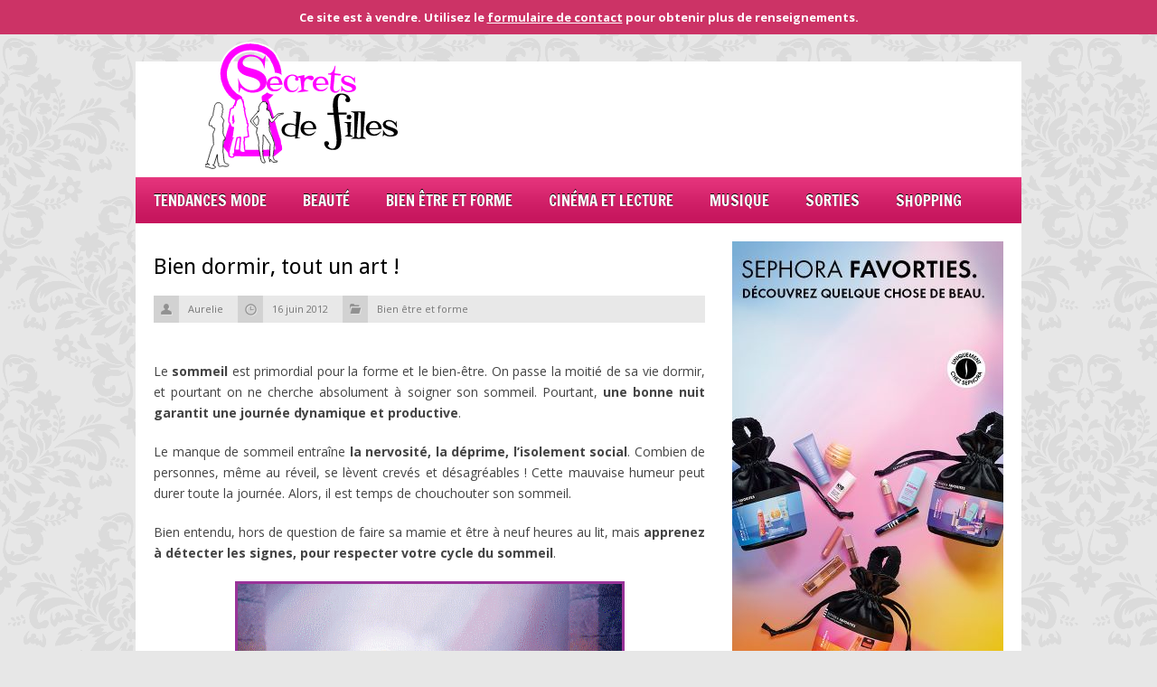

--- FILE ---
content_type: text/html; charset=UTF-8
request_url: https://www.secrets-de-filles.fr/bien-dormir-tout-un-art/
body_size: 13199
content:
<!DOCTYPE HTML>
<html dir="ltr" lang="fr-FR" prefix="og: https://ogp.me/ns#">

<head>
	<title>Secrets de fillesBien dormir, tout un art !</title>
	<meta charset="UTF-8" />
	<meta http-equiv="X-UA-Compatible" content="IE=edge,chrome=1">
	<meta name="viewport" content="width=device-width, initial-scale=1.0"><!-- for responsive theming -->
	<link rel="pingback" href="" />

	<link rel="stylesheet" type="text/css" media="all" href="https://www.secrets-de-filles.fr/wp-content/themes/megamag/style.css" />

	<!-- get options -->
			
	<!-- If the user chose boxed layout include this css file -->
				<link rel="stylesheet" type="text/css" media="all" href="https://www.secrets-de-filles.fr/wp-content/themes/megamag/css/boxed.css" />
		
	<!-- RESPONSIVE.CSS -->
				<link rel="stylesheet" type="text/css" media="all" href="https://www.secrets-de-filles.fr/wp-content/themes/megamag/css/responsive.css" />
		
	<!-- FONTS -->
	<link href='https://fonts.googleapis.com/css?family=Open+Sans:400,700' rel='stylesheet' type='text/css'>
	<link href='https://fonts.googleapis.com/css?family=Francois+One' rel='stylesheet' type='text/css'>
	<link href='https://fonts.googleapis.com/css?family=Droid+Sans:400,700' rel='stylesheet' type='text/css'>

		
				
			
	
	<link rel="shortcut icon" href="https://www.secrets-de-filles.fr/wp-content/themes/megamag/images/default_favicon.ico" />
	
	
		<!-- All in One SEO 4.9.3 - aioseo.com -->
	<meta name="description" content="Le sommeil est primordial pour la forme et le bien-être. On passe la moitié de sa vie dormir, et pourtant on ne cherche absolument à soigner son sommeil.Pourtant, une bonne nuit garantit une journée dynamique et productive." />
	<meta name="robots" content="max-image-preview:large" />
	<meta name="author" content="Aurelie"/>
	<link rel="canonical" href="https://www.secrets-de-filles.fr/bien-dormir-tout-un-art/" />
	<meta name="generator" content="All in One SEO (AIOSEO) 4.9.3" />
		<meta property="og:locale" content="fr_FR" />
		<meta property="og:site_name" content="Secrets de filles |" />
		<meta property="og:type" content="article" />
		<meta property="og:title" content="Bien dormir, tout un art !" />
		<meta property="og:description" content="Le sommeil est primordial pour la forme et le bien-être. On passe la moitié de sa vie dormir, et pourtant on ne cherche absolument à soigner son sommeil.Pourtant, une bonne nuit garantit une journée dynamique et productive." />
		<meta property="og:url" content="https://www.secrets-de-filles.fr/bien-dormir-tout-un-art/" />
		<meta property="article:published_time" content="2012-06-16T09:07:50+00:00" />
		<meta property="article:modified_time" content="2017-03-02T14:02:46+00:00" />
		<meta name="twitter:card" content="summary" />
		<meta name="twitter:title" content="Bien dormir, tout un art !" />
		<meta name="twitter:description" content="Le sommeil est primordial pour la forme et le bien-être. On passe la moitié de sa vie dormir, et pourtant on ne cherche absolument à soigner son sommeil.Pourtant, une bonne nuit garantit une journée dynamique et productive." />
		<script type="application/ld+json" class="aioseo-schema">
			{"@context":"https:\/\/schema.org","@graph":[{"@type":"Article","@id":"https:\/\/www.secrets-de-filles.fr\/bien-dormir-tout-un-art\/#article","name":"Bien dormir, tout un art !","headline":"Bien dormir, tout un art !","author":{"@id":"https:\/\/www.secrets-de-filles.fr\/author\/aurelie\/#author"},"publisher":{"@id":"https:\/\/www.secrets-de-filles.fr\/#organization"},"image":{"@type":"ImageObject","url":"https:\/\/www.secrets-de-filles.fr\/wp-content\/uploads\/bien-dormir1.jpg","width":610,"height":350},"datePublished":"2012-06-16T11:07:50+02:00","dateModified":"2017-03-02T16:02:46+02:00","inLanguage":"fr-FR","mainEntityOfPage":{"@id":"https:\/\/www.secrets-de-filles.fr\/bien-dormir-tout-un-art\/#webpage"},"isPartOf":{"@id":"https:\/\/www.secrets-de-filles.fr\/bien-dormir-tout-un-art\/#webpage"},"articleSection":"Bien \u00eatre et forme"},{"@type":"BreadcrumbList","@id":"https:\/\/www.secrets-de-filles.fr\/bien-dormir-tout-un-art\/#breadcrumblist","itemListElement":[{"@type":"ListItem","@id":"https:\/\/www.secrets-de-filles.fr#listItem","position":1,"name":"Accueil","item":"https:\/\/www.secrets-de-filles.fr","nextItem":{"@type":"ListItem","@id":"https:\/\/www.secrets-de-filles.fr\/blog\/bien-etre-et-forme\/#listItem","name":"Bien \u00eatre et forme"}},{"@type":"ListItem","@id":"https:\/\/www.secrets-de-filles.fr\/blog\/bien-etre-et-forme\/#listItem","position":2,"name":"Bien \u00eatre et forme","item":"https:\/\/www.secrets-de-filles.fr\/blog\/bien-etre-et-forme\/","nextItem":{"@type":"ListItem","@id":"https:\/\/www.secrets-de-filles.fr\/bien-dormir-tout-un-art\/#listItem","name":"Bien dormir, tout un art !"},"previousItem":{"@type":"ListItem","@id":"https:\/\/www.secrets-de-filles.fr#listItem","name":"Accueil"}},{"@type":"ListItem","@id":"https:\/\/www.secrets-de-filles.fr\/bien-dormir-tout-un-art\/#listItem","position":3,"name":"Bien dormir, tout un art !","previousItem":{"@type":"ListItem","@id":"https:\/\/www.secrets-de-filles.fr\/blog\/bien-etre-et-forme\/#listItem","name":"Bien \u00eatre et forme"}}]},{"@type":"Organization","@id":"https:\/\/www.secrets-de-filles.fr\/#organization","name":"Secrets de filles","url":"https:\/\/www.secrets-de-filles.fr\/"},{"@type":"Person","@id":"https:\/\/www.secrets-de-filles.fr\/author\/aurelie\/#author","url":"https:\/\/www.secrets-de-filles.fr\/author\/aurelie\/","name":"Aurelie"},{"@type":"WebPage","@id":"https:\/\/www.secrets-de-filles.fr\/bien-dormir-tout-un-art\/#webpage","url":"https:\/\/www.secrets-de-filles.fr\/bien-dormir-tout-un-art\/","name":"Bien dormir, tout un art !","description":"Le sommeil est primordial pour la forme et le bien-\u00eatre. On passe la moiti\u00e9 de sa vie dormir, et pourtant on ne cherche absolument \u00e0 soigner son sommeil.Pourtant, une bonne nuit garantit une journ\u00e9e dynamique et productive.","inLanguage":"fr-FR","isPartOf":{"@id":"https:\/\/www.secrets-de-filles.fr\/#website"},"breadcrumb":{"@id":"https:\/\/www.secrets-de-filles.fr\/bien-dormir-tout-un-art\/#breadcrumblist"},"author":{"@id":"https:\/\/www.secrets-de-filles.fr\/author\/aurelie\/#author"},"creator":{"@id":"https:\/\/www.secrets-de-filles.fr\/author\/aurelie\/#author"},"image":{"@type":"ImageObject","url":"https:\/\/www.secrets-de-filles.fr\/wp-content\/uploads\/bien-dormir1.jpg","@id":"https:\/\/www.secrets-de-filles.fr\/bien-dormir-tout-un-art\/#mainImage","width":610,"height":350},"primaryImageOfPage":{"@id":"https:\/\/www.secrets-de-filles.fr\/bien-dormir-tout-un-art\/#mainImage"},"datePublished":"2012-06-16T11:07:50+02:00","dateModified":"2017-03-02T16:02:46+02:00"},{"@type":"WebSite","@id":"https:\/\/www.secrets-de-filles.fr\/#website","url":"https:\/\/www.secrets-de-filles.fr\/","name":"Secrets de filles","inLanguage":"fr-FR","publisher":{"@id":"https:\/\/www.secrets-de-filles.fr\/#organization"}}]}
		</script>
		<!-- All in One SEO -->

<link rel="alternate" type="application/rss+xml" title="Secrets de filles &raquo; Flux" href="https://www.secrets-de-filles.fr/feed/" />
<link rel="alternate" type="application/rss+xml" title="Secrets de filles &raquo; Flux des commentaires" href="https://www.secrets-de-filles.fr/comments/feed/" />
<link rel="alternate" type="application/rss+xml" title="Secrets de filles &raquo; Bien dormir, tout un art ! Flux des commentaires" href="https://www.secrets-de-filles.fr/bien-dormir-tout-un-art/feed/" />
<link rel="alternate" title="oEmbed (JSON)" type="application/json+oembed" href="https://www.secrets-de-filles.fr/wp-json/oembed/1.0/embed?url=https%3A%2F%2Fwww.secrets-de-filles.fr%2Fbien-dormir-tout-un-art%2F" />
<link rel="alternate" title="oEmbed (XML)" type="text/xml+oembed" href="https://www.secrets-de-filles.fr/wp-json/oembed/1.0/embed?url=https%3A%2F%2Fwww.secrets-de-filles.fr%2Fbien-dormir-tout-un-art%2F&#038;format=xml" />
<style id='wp-img-auto-sizes-contain-inline-css' type='text/css'>
img:is([sizes=auto i],[sizes^="auto," i]){contain-intrinsic-size:3000px 1500px}
/*# sourceURL=wp-img-auto-sizes-contain-inline-css */
</style>
<style id='wp-emoji-styles-inline-css' type='text/css'>

	img.wp-smiley, img.emoji {
		display: inline !important;
		border: none !important;
		box-shadow: none !important;
		height: 1em !important;
		width: 1em !important;
		margin: 0 0.07em !important;
		vertical-align: -0.1em !important;
		background: none !important;
		padding: 0 !important;
	}
/*# sourceURL=wp-emoji-styles-inline-css */
</style>
<style id='wp-block-library-inline-css' type='text/css'>
:root{--wp-block-synced-color:#7a00df;--wp-block-synced-color--rgb:122,0,223;--wp-bound-block-color:var(--wp-block-synced-color);--wp-editor-canvas-background:#ddd;--wp-admin-theme-color:#007cba;--wp-admin-theme-color--rgb:0,124,186;--wp-admin-theme-color-darker-10:#006ba1;--wp-admin-theme-color-darker-10--rgb:0,107,160.5;--wp-admin-theme-color-darker-20:#005a87;--wp-admin-theme-color-darker-20--rgb:0,90,135;--wp-admin-border-width-focus:2px}@media (min-resolution:192dpi){:root{--wp-admin-border-width-focus:1.5px}}.wp-element-button{cursor:pointer}:root .has-very-light-gray-background-color{background-color:#eee}:root .has-very-dark-gray-background-color{background-color:#313131}:root .has-very-light-gray-color{color:#eee}:root .has-very-dark-gray-color{color:#313131}:root .has-vivid-green-cyan-to-vivid-cyan-blue-gradient-background{background:linear-gradient(135deg,#00d084,#0693e3)}:root .has-purple-crush-gradient-background{background:linear-gradient(135deg,#34e2e4,#4721fb 50%,#ab1dfe)}:root .has-hazy-dawn-gradient-background{background:linear-gradient(135deg,#faaca8,#dad0ec)}:root .has-subdued-olive-gradient-background{background:linear-gradient(135deg,#fafae1,#67a671)}:root .has-atomic-cream-gradient-background{background:linear-gradient(135deg,#fdd79a,#004a59)}:root .has-nightshade-gradient-background{background:linear-gradient(135deg,#330968,#31cdcf)}:root .has-midnight-gradient-background{background:linear-gradient(135deg,#020381,#2874fc)}:root{--wp--preset--font-size--normal:16px;--wp--preset--font-size--huge:42px}.has-regular-font-size{font-size:1em}.has-larger-font-size{font-size:2.625em}.has-normal-font-size{font-size:var(--wp--preset--font-size--normal)}.has-huge-font-size{font-size:var(--wp--preset--font-size--huge)}.has-text-align-center{text-align:center}.has-text-align-left{text-align:left}.has-text-align-right{text-align:right}.has-fit-text{white-space:nowrap!important}#end-resizable-editor-section{display:none}.aligncenter{clear:both}.items-justified-left{justify-content:flex-start}.items-justified-center{justify-content:center}.items-justified-right{justify-content:flex-end}.items-justified-space-between{justify-content:space-between}.screen-reader-text{border:0;clip-path:inset(50%);height:1px;margin:-1px;overflow:hidden;padding:0;position:absolute;width:1px;word-wrap:normal!important}.screen-reader-text:focus{background-color:#ddd;clip-path:none;color:#444;display:block;font-size:1em;height:auto;left:5px;line-height:normal;padding:15px 23px 14px;text-decoration:none;top:5px;width:auto;z-index:100000}html :where(.has-border-color){border-style:solid}html :where([style*=border-top-color]){border-top-style:solid}html :where([style*=border-right-color]){border-right-style:solid}html :where([style*=border-bottom-color]){border-bottom-style:solid}html :where([style*=border-left-color]){border-left-style:solid}html :where([style*=border-width]){border-style:solid}html :where([style*=border-top-width]){border-top-style:solid}html :where([style*=border-right-width]){border-right-style:solid}html :where([style*=border-bottom-width]){border-bottom-style:solid}html :where([style*=border-left-width]){border-left-style:solid}html :where(img[class*=wp-image-]){height:auto;max-width:100%}:where(figure){margin:0 0 1em}html :where(.is-position-sticky){--wp-admin--admin-bar--position-offset:var(--wp-admin--admin-bar--height,0px)}@media screen and (max-width:600px){html :where(.is-position-sticky){--wp-admin--admin-bar--position-offset:0px}}

/*# sourceURL=wp-block-library-inline-css */
</style><style id='global-styles-inline-css' type='text/css'>
:root{--wp--preset--aspect-ratio--square: 1;--wp--preset--aspect-ratio--4-3: 4/3;--wp--preset--aspect-ratio--3-4: 3/4;--wp--preset--aspect-ratio--3-2: 3/2;--wp--preset--aspect-ratio--2-3: 2/3;--wp--preset--aspect-ratio--16-9: 16/9;--wp--preset--aspect-ratio--9-16: 9/16;--wp--preset--color--black: #000000;--wp--preset--color--cyan-bluish-gray: #abb8c3;--wp--preset--color--white: #ffffff;--wp--preset--color--pale-pink: #f78da7;--wp--preset--color--vivid-red: #cf2e2e;--wp--preset--color--luminous-vivid-orange: #ff6900;--wp--preset--color--luminous-vivid-amber: #fcb900;--wp--preset--color--light-green-cyan: #7bdcb5;--wp--preset--color--vivid-green-cyan: #00d084;--wp--preset--color--pale-cyan-blue: #8ed1fc;--wp--preset--color--vivid-cyan-blue: #0693e3;--wp--preset--color--vivid-purple: #9b51e0;--wp--preset--gradient--vivid-cyan-blue-to-vivid-purple: linear-gradient(135deg,rgb(6,147,227) 0%,rgb(155,81,224) 100%);--wp--preset--gradient--light-green-cyan-to-vivid-green-cyan: linear-gradient(135deg,rgb(122,220,180) 0%,rgb(0,208,130) 100%);--wp--preset--gradient--luminous-vivid-amber-to-luminous-vivid-orange: linear-gradient(135deg,rgb(252,185,0) 0%,rgb(255,105,0) 100%);--wp--preset--gradient--luminous-vivid-orange-to-vivid-red: linear-gradient(135deg,rgb(255,105,0) 0%,rgb(207,46,46) 100%);--wp--preset--gradient--very-light-gray-to-cyan-bluish-gray: linear-gradient(135deg,rgb(238,238,238) 0%,rgb(169,184,195) 100%);--wp--preset--gradient--cool-to-warm-spectrum: linear-gradient(135deg,rgb(74,234,220) 0%,rgb(151,120,209) 20%,rgb(207,42,186) 40%,rgb(238,44,130) 60%,rgb(251,105,98) 80%,rgb(254,248,76) 100%);--wp--preset--gradient--blush-light-purple: linear-gradient(135deg,rgb(255,206,236) 0%,rgb(152,150,240) 100%);--wp--preset--gradient--blush-bordeaux: linear-gradient(135deg,rgb(254,205,165) 0%,rgb(254,45,45) 50%,rgb(107,0,62) 100%);--wp--preset--gradient--luminous-dusk: linear-gradient(135deg,rgb(255,203,112) 0%,rgb(199,81,192) 50%,rgb(65,88,208) 100%);--wp--preset--gradient--pale-ocean: linear-gradient(135deg,rgb(255,245,203) 0%,rgb(182,227,212) 50%,rgb(51,167,181) 100%);--wp--preset--gradient--electric-grass: linear-gradient(135deg,rgb(202,248,128) 0%,rgb(113,206,126) 100%);--wp--preset--gradient--midnight: linear-gradient(135deg,rgb(2,3,129) 0%,rgb(40,116,252) 100%);--wp--preset--font-size--small: 13px;--wp--preset--font-size--medium: 20px;--wp--preset--font-size--large: 36px;--wp--preset--font-size--x-large: 42px;--wp--preset--spacing--20: 0.44rem;--wp--preset--spacing--30: 0.67rem;--wp--preset--spacing--40: 1rem;--wp--preset--spacing--50: 1.5rem;--wp--preset--spacing--60: 2.25rem;--wp--preset--spacing--70: 3.38rem;--wp--preset--spacing--80: 5.06rem;--wp--preset--shadow--natural: 6px 6px 9px rgba(0, 0, 0, 0.2);--wp--preset--shadow--deep: 12px 12px 50px rgba(0, 0, 0, 0.4);--wp--preset--shadow--sharp: 6px 6px 0px rgba(0, 0, 0, 0.2);--wp--preset--shadow--outlined: 6px 6px 0px -3px rgb(255, 255, 255), 6px 6px rgb(0, 0, 0);--wp--preset--shadow--crisp: 6px 6px 0px rgb(0, 0, 0);}:where(.is-layout-flex){gap: 0.5em;}:where(.is-layout-grid){gap: 0.5em;}body .is-layout-flex{display: flex;}.is-layout-flex{flex-wrap: wrap;align-items: center;}.is-layout-flex > :is(*, div){margin: 0;}body .is-layout-grid{display: grid;}.is-layout-grid > :is(*, div){margin: 0;}:where(.wp-block-columns.is-layout-flex){gap: 2em;}:where(.wp-block-columns.is-layout-grid){gap: 2em;}:where(.wp-block-post-template.is-layout-flex){gap: 1.25em;}:where(.wp-block-post-template.is-layout-grid){gap: 1.25em;}.has-black-color{color: var(--wp--preset--color--black) !important;}.has-cyan-bluish-gray-color{color: var(--wp--preset--color--cyan-bluish-gray) !important;}.has-white-color{color: var(--wp--preset--color--white) !important;}.has-pale-pink-color{color: var(--wp--preset--color--pale-pink) !important;}.has-vivid-red-color{color: var(--wp--preset--color--vivid-red) !important;}.has-luminous-vivid-orange-color{color: var(--wp--preset--color--luminous-vivid-orange) !important;}.has-luminous-vivid-amber-color{color: var(--wp--preset--color--luminous-vivid-amber) !important;}.has-light-green-cyan-color{color: var(--wp--preset--color--light-green-cyan) !important;}.has-vivid-green-cyan-color{color: var(--wp--preset--color--vivid-green-cyan) !important;}.has-pale-cyan-blue-color{color: var(--wp--preset--color--pale-cyan-blue) !important;}.has-vivid-cyan-blue-color{color: var(--wp--preset--color--vivid-cyan-blue) !important;}.has-vivid-purple-color{color: var(--wp--preset--color--vivid-purple) !important;}.has-black-background-color{background-color: var(--wp--preset--color--black) !important;}.has-cyan-bluish-gray-background-color{background-color: var(--wp--preset--color--cyan-bluish-gray) !important;}.has-white-background-color{background-color: var(--wp--preset--color--white) !important;}.has-pale-pink-background-color{background-color: var(--wp--preset--color--pale-pink) !important;}.has-vivid-red-background-color{background-color: var(--wp--preset--color--vivid-red) !important;}.has-luminous-vivid-orange-background-color{background-color: var(--wp--preset--color--luminous-vivid-orange) !important;}.has-luminous-vivid-amber-background-color{background-color: var(--wp--preset--color--luminous-vivid-amber) !important;}.has-light-green-cyan-background-color{background-color: var(--wp--preset--color--light-green-cyan) !important;}.has-vivid-green-cyan-background-color{background-color: var(--wp--preset--color--vivid-green-cyan) !important;}.has-pale-cyan-blue-background-color{background-color: var(--wp--preset--color--pale-cyan-blue) !important;}.has-vivid-cyan-blue-background-color{background-color: var(--wp--preset--color--vivid-cyan-blue) !important;}.has-vivid-purple-background-color{background-color: var(--wp--preset--color--vivid-purple) !important;}.has-black-border-color{border-color: var(--wp--preset--color--black) !important;}.has-cyan-bluish-gray-border-color{border-color: var(--wp--preset--color--cyan-bluish-gray) !important;}.has-white-border-color{border-color: var(--wp--preset--color--white) !important;}.has-pale-pink-border-color{border-color: var(--wp--preset--color--pale-pink) !important;}.has-vivid-red-border-color{border-color: var(--wp--preset--color--vivid-red) !important;}.has-luminous-vivid-orange-border-color{border-color: var(--wp--preset--color--luminous-vivid-orange) !important;}.has-luminous-vivid-amber-border-color{border-color: var(--wp--preset--color--luminous-vivid-amber) !important;}.has-light-green-cyan-border-color{border-color: var(--wp--preset--color--light-green-cyan) !important;}.has-vivid-green-cyan-border-color{border-color: var(--wp--preset--color--vivid-green-cyan) !important;}.has-pale-cyan-blue-border-color{border-color: var(--wp--preset--color--pale-cyan-blue) !important;}.has-vivid-cyan-blue-border-color{border-color: var(--wp--preset--color--vivid-cyan-blue) !important;}.has-vivid-purple-border-color{border-color: var(--wp--preset--color--vivid-purple) !important;}.has-vivid-cyan-blue-to-vivid-purple-gradient-background{background: var(--wp--preset--gradient--vivid-cyan-blue-to-vivid-purple) !important;}.has-light-green-cyan-to-vivid-green-cyan-gradient-background{background: var(--wp--preset--gradient--light-green-cyan-to-vivid-green-cyan) !important;}.has-luminous-vivid-amber-to-luminous-vivid-orange-gradient-background{background: var(--wp--preset--gradient--luminous-vivid-amber-to-luminous-vivid-orange) !important;}.has-luminous-vivid-orange-to-vivid-red-gradient-background{background: var(--wp--preset--gradient--luminous-vivid-orange-to-vivid-red) !important;}.has-very-light-gray-to-cyan-bluish-gray-gradient-background{background: var(--wp--preset--gradient--very-light-gray-to-cyan-bluish-gray) !important;}.has-cool-to-warm-spectrum-gradient-background{background: var(--wp--preset--gradient--cool-to-warm-spectrum) !important;}.has-blush-light-purple-gradient-background{background: var(--wp--preset--gradient--blush-light-purple) !important;}.has-blush-bordeaux-gradient-background{background: var(--wp--preset--gradient--blush-bordeaux) !important;}.has-luminous-dusk-gradient-background{background: var(--wp--preset--gradient--luminous-dusk) !important;}.has-pale-ocean-gradient-background{background: var(--wp--preset--gradient--pale-ocean) !important;}.has-electric-grass-gradient-background{background: var(--wp--preset--gradient--electric-grass) !important;}.has-midnight-gradient-background{background: var(--wp--preset--gradient--midnight) !important;}.has-small-font-size{font-size: var(--wp--preset--font-size--small) !important;}.has-medium-font-size{font-size: var(--wp--preset--font-size--medium) !important;}.has-large-font-size{font-size: var(--wp--preset--font-size--large) !important;}.has-x-large-font-size{font-size: var(--wp--preset--font-size--x-large) !important;}
/*# sourceURL=global-styles-inline-css */
</style>

<style id='classic-theme-styles-inline-css' type='text/css'>
/*! This file is auto-generated */
.wp-block-button__link{color:#fff;background-color:#32373c;border-radius:9999px;box-shadow:none;text-decoration:none;padding:calc(.667em + 2px) calc(1.333em + 2px);font-size:1.125em}.wp-block-file__button{background:#32373c;color:#fff;text-decoration:none}
/*# sourceURL=/wp-includes/css/classic-themes.min.css */
</style>
<link rel='stylesheet' id='simple-banner-style-css' href='https://www.secrets-de-filles.fr/wp-content/plugins/simple-banner/simple-banner.css?ver=3.2.0' type='text/css' media='all' />
<script type="text/javascript" src="https://www.secrets-de-filles.fr/wp-includes/js/jquery/jquery.min.js?ver=3.7.1" id="jquery-core-js"></script>
<script type="text/javascript" src="https://www.secrets-de-filles.fr/wp-includes/js/jquery/jquery-migrate.min.js?ver=3.4.1" id="jquery-migrate-js"></script>
<script type="text/javascript" src="https://www.secrets-de-filles.fr/wp-content/themes/megamag/js/scripts.js?ver=6.9" id="megamag_script-js"></script>
<script type="text/javascript" src="https://www.secrets-de-filles.fr/wp-content/themes/megamag/js/jquery.nivo.slider.pack.js?ver=6.9" id="nivo_slider-js"></script>
<script type="text/javascript" id="simple-banner-script-js-before">
/* <![CDATA[ */
const simpleBannerScriptParams = {"pro_version_enabled":"","debug_mode":"","id":6555,"version":"3.2.0","banner_params":[{"hide_simple_banner":"","simple_banner_prepend_element":"","simple_banner_position":"","header_margin":"","header_padding":"","wp_body_open_enabled":"","wp_body_open":true,"simple_banner_z_index":"","simple_banner_text":"Ce site est \u00e0 vendre. Utilisez le <a href=\"https:\/\/www.secrets-de-filles.fr\/contact\/\"><u>formulaire de contact<\/u><\/a> pour obtenir plus de renseignements.","disabled_on_current_page":false,"disabled_pages_array":[],"is_current_page_a_post":true,"disabled_on_posts":"","simple_banner_disabled_page_paths":"","simple_banner_font_size":"","simple_banner_color":"#cc3366","simple_banner_text_color":"","simple_banner_link_color":"#ffffff","simple_banner_close_color":"","simple_banner_custom_css":"","simple_banner_scrolling_custom_css":"","simple_banner_text_custom_css":"","simple_banner_button_css":"","site_custom_css":"","keep_site_custom_css":"","site_custom_js":"","keep_site_custom_js":"","close_button_enabled":"","close_button_expiration":"","close_button_cookie_set":false,"current_date":{"date":"2026-01-25 07:26:52.107145","timezone_type":3,"timezone":"UTC"},"start_date":{"date":"2026-01-25 07:26:52.107152","timezone_type":3,"timezone":"UTC"},"end_date":{"date":"2026-01-25 07:26:52.107155","timezone_type":3,"timezone":"UTC"},"simple_banner_start_after_date":"","simple_banner_remove_after_date":"","simple_banner_insert_inside_element":""}]}
//# sourceURL=simple-banner-script-js-before
/* ]]> */
</script>
<script type="text/javascript" src="https://www.secrets-de-filles.fr/wp-content/plugins/simple-banner/simple-banner.js?ver=3.2.0" id="simple-banner-script-js"></script>
<link rel="https://api.w.org/" href="https://www.secrets-de-filles.fr/wp-json/" /><link rel="alternate" title="JSON" type="application/json" href="https://www.secrets-de-filles.fr/wp-json/wp/v2/posts/6555" /><meta name="generator" content="WordPress 6.9" />
<link rel='shortlink' href='https://www.secrets-de-filles.fr/?p=6555' />
<style id="simple-banner-background-color" type="text/css">.simple-banner{background:#cc3366;}</style><style id="simple-banner-text-color" type="text/css">.simple-banner .simple-banner-text{color: #ffffff;}</style><style id="simple-banner-link-color" type="text/css">.simple-banner .simple-banner-text a{color:#ffffff;}</style><style id="simple-banner-z-index" type="text/css">.simple-banner{z-index: 99999;}</style><style id="simple-banner-site-custom-css-dummy" type="text/css"></style><script id="simple-banner-site-custom-js-dummy" type="text/javascript"></script>	
	<!-- Nivo slider -->
	<script type="text/javascript">
		jQuery(document).ready(function($) {
			$(window).load(function() {
				$('#slider').nivoSlider({
					effect: 'random', // Specify sets like: 'fold,fade,sliceDown'
					animSpeed: 500,	//animation transition speed default 500
					pauseTime: 3000, // How long each slide will show default 3000
					captionOpacity:false, // Universal caption opacity
					directionNav:false, // Next & Prev navigation
					directionNavHide:false, // Only show on hover
					controlNavThumbs:true,				});

			});
		});
	</script>
	
	<!-- DYNAMIC CSS (Style changes from theme options) -->
	<style type="text/css">
	
	/* body font */
	body, #respond textarea {
		font-family:"Open Sans";
        	}
	
	/* Navigation font */
	#navigation-wrapper .menu li a {
		font-family:"Francois One";
        	}
	
	/* Widget headings */
	.home-widget h1, .blog-heading, #sidebar .widget h1, #sidebar .widget ul.tabs, #footer .widget h1, .post-author h1, .post-related h1, .comments h1, .browsing h1, .item .item-image .item-score.big span.the-score, #sidebar .widget .social-count span, .review-wrapper .overall .score, .blog-item .item-image .item-score.big span.the-score {
		font-family:"Francois One";
        	}
	
	/* Post headings */
	.item h2 a, h1.post-heading, .post-related .related-item h2, #respond  h3, .blog-item h2 a, a.button, #navigation-wrapper .menu li ul li a, .item .item-image .item-score.small span.the-score, .nivo-caption h2 a {
		font-family:"Droid Sans";
        	}
	
	body { 
		background:#e7e7e7 url(https://www.secrets-de-filles.fr/wp-content/themes/megamag/images/patterns/pat1.png) fixed; 
	}

	#header-wrapper { 
		background:#ffffff  

	}
	#navigation-wrapper { 
		background:#ed0f69 url(https://www.secrets-de-filles.fr/wp-content/themes/megamag/images/navigation-trans.png) repeat-x; 
	}
	
	.menu li a {
		color:#ffffff; text-shadow:0 -1px 0 rgba(0, 0, 0, 1); 
	}
	
	.home-widget h1, #sidebar .widget h1, .post-author, .post-related h1, .comments h1, .browsing, .blog-heading {
		border-left:10px solid #ed0f69; 
	}

	.home-widget .block .item p a, .item.small h2 a:hover, .home-widget .block .item.big h2 a:hover, .post-related h2 a:hover, .blog-item h2 a:hover, .item ul.meta li a.comment:hover, .widget ul.twitter li a span {
		color:#ed0f69; 
	}

	#sidebar .widget ul.tabs li:hover, #sidebar .widget ul.tabs li.active, .tab_tag_cloud a:hover, .post-tags a:hover, ul.page-numbers a:hover, ul.page-numbers .current {
		background:#ed0f69; 
	}

	#sidebar .widget .item.small.comment .item-comment a:hover, #footer .widget a, .nivo-caption h2 a:hover, ul.menu li ul li a:hover, a {
		color:#ed0f69; 
	}

	#footer .widget h1, .comment-content {
		border-left:5px solid #ed0f69; 
	}

	.comment .arrow {
		border-right:7px solid #ed0f69; 
	}

	.slider-wrapper.full.two .nivo-caption {
		border-left:4px solid #ed0f69; 
	}

	ul.post-meta li.comment, .item.big ul.meta li.comment { 
		background:#ed0f69 url(https://www.secrets-de-filles.fr/wp-content/themes/megamag/images/post-comment.png); 
	}
	
	#main, #footer, #footer-bottom, #header-wrapper {
		 
	}

	#navigation-wrapper {
		 
	}
	
	
</style>



	<!-- Custom category background images -->
	</head>

<body class="wp-singular post-template-default single single-post postid-6555 single-format-standard wp-theme-megamag">

	<div id="wrapper">

		<!-- HEADER -->

			

				<div id="header-wrapper">
					
					<div class="container">

														<div id="header-banner">

									                                    																	
								</div>

						 						
					
						<div id="logo">
						
							<a href="https://www.secrets-de-filles.fr"><img src="https://www.secrets-de-filles.fr/wp-content/themes/megamag/images/logo.svg" alt="" /></a>
							
						</div>
						
						<div class="clearfix"></div>
					
					</div>
				
				</div>
				<!-- END HEADER-WRAPPER -->
					
			
		<!-- NAVIGATION -->

		<div id="navigation-wrapper">
		
			<div class="container">
		
				<ul id="navigation" class="menu"><li id="menu-item-14517" class="menu-item menu-item-type-taxonomy menu-item-object-category menu-item-has-children menu-item-14517"><a href="https://www.secrets-de-filles.fr/blog/tendances-mode/">Tendances mode</a>
<ul class="sub-menu">
	<li id="menu-item-14518" class="menu-item menu-item-type-taxonomy menu-item-object-category menu-item-14518"><a href="https://www.secrets-de-filles.fr/blog/vetements-les-collections-au-fil-des-saisons/">La mode du moment</a></li>
	<li id="menu-item-14519" class="menu-item menu-item-type-taxonomy menu-item-object-category menu-item-14519"><a href="https://www.secrets-de-filles.fr/blog/accessoires-bijoux-sacs-lunettes/">Accessoires Mode</a></li>
	<li id="menu-item-14520" class="menu-item menu-item-type-taxonomy menu-item-object-category menu-item-14520"><a href="https://www.secrets-de-filles.fr/blog/chaussures-les-tendances-du-bon-pied/">Tendance chaussures</a></li>
	<li id="menu-item-14521" class="menu-item menu-item-type-taxonomy menu-item-object-category menu-item-14521"><a href="https://www.secrets-de-filles.fr/blog/look-de-stars/">Look de stars</a></li>
</ul>
</li>
<li id="menu-item-14522" class="menu-item menu-item-type-taxonomy menu-item-object-category menu-item-has-children menu-item-14522"><a href="https://www.secrets-de-filles.fr/blog/beaute/">Beauté</a>
<ul class="sub-menu">
	<li id="menu-item-14523" class="menu-item menu-item-type-taxonomy menu-item-object-category menu-item-14523"><a href="https://www.secrets-de-filles.fr/blog/etre-belle-grace-au-maquillage/">Etre belle grâce au maquillage</a></li>
	<li id="menu-item-14524" class="menu-item menu-item-type-taxonomy menu-item-object-category menu-item-14524"><a href="https://www.secrets-de-filles.fr/blog/people-et-top-models/">People et top models</a></li>
	<li id="menu-item-14525" class="menu-item menu-item-type-taxonomy menu-item-object-category menu-item-14525"><a href="https://www.secrets-de-filles.fr/blog/prendre-soin-de-ses-cheveux/">Prendre soin de ses cheveux</a></li>
	<li id="menu-item-17467" class="menu-item menu-item-type-taxonomy menu-item-object-category menu-item-17467"><a href="https://www.secrets-de-filles.fr/blog/soins-du-corps/">Soins du corps</a></li>
</ul>
</li>
<li id="menu-item-14526" class="menu-item menu-item-type-taxonomy menu-item-object-category current-post-ancestor current-menu-parent current-post-parent menu-item-has-children menu-item-14526"><a href="https://www.secrets-de-filles.fr/blog/bien-etre-et-forme/">Bien être et forme</a>
<ul class="sub-menu">
	<li id="menu-item-14528" class="menu-item menu-item-type-taxonomy menu-item-object-category menu-item-14528"><a href="https://www.secrets-de-filles.fr/blog/cuisine/">Cuisine</a></li>
	<li id="menu-item-14527" class="menu-item menu-item-type-taxonomy menu-item-object-category menu-item-14527"><a href="https://www.secrets-de-filles.fr/blog/chocolate-attitude/">Chocolate attitude</a></li>
	<li id="menu-item-17488" class="menu-item menu-item-type-taxonomy menu-item-object-category menu-item-17488"><a href="https://www.secrets-de-filles.fr/blog/sport-loisirs-et-detente/">Sport, loisirs et détente</a></li>
	<li id="menu-item-17487" class="menu-item menu-item-type-taxonomy menu-item-object-category menu-item-17487"><a href="https://www.secrets-de-filles.fr/blog/sante-des-filles/">Santé des filles</a></li>
	<li id="menu-item-14529" class="menu-item menu-item-type-taxonomy menu-item-object-category menu-item-14529"><a href="https://www.secrets-de-filles.fr/blog/horoscope/">Horoscope</a></li>
	<li id="menu-item-17489" class="menu-item menu-item-type-taxonomy menu-item-object-category menu-item-17489"><a href="https://www.secrets-de-filles.fr/blog/zen-attitude/">Zen attitude</a></li>
</ul>
</li>
<li id="menu-item-14530" class="menu-item menu-item-type-taxonomy menu-item-object-category menu-item-has-children menu-item-14530"><a href="https://www.secrets-de-filles.fr/blog/cinema-lecture/">Cinéma et lecture</a>
<ul class="sub-menu">
	<li id="menu-item-14531" class="menu-item menu-item-type-taxonomy menu-item-object-category menu-item-14531"><a href="https://www.secrets-de-filles.fr/blog/a-lire-absolument/">A lire absolument</a></li>
	<li id="menu-item-14532" class="menu-item menu-item-type-taxonomy menu-item-object-category menu-item-14532"><a href="https://www.secrets-de-filles.fr/blog/films-a-voir/">Films à voir</a></li>
	<li id="menu-item-21056" class="menu-item menu-item-type-taxonomy menu-item-object-category menu-item-21056"><a href="https://www.secrets-de-filles.fr/blog/sorties-dvd-et-blu-ray/">Sorties DVD et Blu-ray</a></li>
</ul>
</li>
<li id="menu-item-21379" class="menu-item menu-item-type-taxonomy menu-item-object-category menu-item-has-children menu-item-21379"><a href="https://www.secrets-de-filles.fr/blog/musique/">Musique</a>
<ul class="sub-menu">
	<li id="menu-item-14536" class="menu-item menu-item-type-taxonomy menu-item-object-category menu-item-14536"><a href="https://www.secrets-de-filles.fr/blog/sorties-cd/">Sorties CD</a></li>
</ul>
</li>
<li id="menu-item-14537" class="menu-item menu-item-type-taxonomy menu-item-object-category menu-item-has-children menu-item-14537"><a href="https://www.secrets-de-filles.fr/blog/sorties/">Sorties</a>
<ul class="sub-menu">
	<li id="menu-item-14540" class="menu-item menu-item-type-taxonomy menu-item-object-category menu-item-14540"><a href="https://www.secrets-de-filles.fr/blog/bouger-le-week-end/">Bouger le week end</a></li>
	<li id="menu-item-14538" class="menu-item menu-item-type-taxonomy menu-item-object-category menu-item-14538"><a href="https://www.secrets-de-filles.fr/blog/profiter-en-vacances/">Profiter en vacances</a></li>
	<li id="menu-item-14539" class="menu-item menu-item-type-taxonomy menu-item-object-category menu-item-14539"><a href="https://www.secrets-de-filles.fr/blog/sorties-100-filles/">Sorties 100% filles</a></li>
</ul>
</li>
<li id="menu-item-14541" class="menu-item menu-item-type-taxonomy menu-item-object-category menu-item-has-children menu-item-14541"><a href="https://www.secrets-de-filles.fr/blog/shopping/">Shopping</a>
<ul class="sub-menu">
	<li id="menu-item-14542" class="menu-item menu-item-type-taxonomy menu-item-object-category menu-item-14542"><a href="https://www.secrets-de-filles.fr/blog/allure-elegante/">Allure elegante</a></li>
	<li id="menu-item-14543" class="menu-item menu-item-type-taxonomy menu-item-object-category menu-item-14543"><a href="https://www.secrets-de-filles.fr/blog/attitude-naturelle/">Attitude naturelle</a></li>
	<li id="menu-item-14544" class="menu-item menu-item-type-taxonomy menu-item-object-category menu-item-14544"><a href="https://www.secrets-de-filles.fr/blog/ligne-luxe/">Ligne luxe</a></li>
</ul>
</li>
</ul>				 
				 <select id="navigation_select">
				 </select>

			</div>
		
		</div>
		<!-- END NAVIGATION-WRAPPER -->

		
		<div id="main" class="container">
		
			<div id="content">
			

				
				<div class="post-6555 post type-post status-publish format-standard has-post-thumbnail hentry category-bien-etre-et-forme">

				
					<h1 class="post-heading">Bien dormir, tout un art !</h1>
					
					<ul class="post-meta post">
						<li class="author">Aurelie</li>
						<li class="date">16 juin 2012</li>
						<li class="cat"><a href="https://www.secrets-de-filles.fr/blog/bien-etre-et-forme/" rel="category tag">Bien être et forme</a></li>
						<!--<li class="comment"><a href="#comments">0</a></li>-->
					</ul>
					
					<div class="post-content">
						
							

						<p>Le <strong>sommeil</strong> est primordial pour la forme et le bien-être. On passe la moitié de sa vie dormir, et pourtant on ne cherche absolument à soigner son sommeil. Pourtant, <strong>une bonne nuit garantit une journée dynamique et productive</strong>.</p>
<p>Le manque de sommeil entraîne <strong>la nervosité, la déprime, l&rsquo;isolement social</strong>. Combien de personnes, même au réveil, se lèvent crevés et désagréables ! Cette mauvaise humeur peut durer toute la journée. Alors, il est temps de chouchouter son sommeil.</p>
<p>Bien entendu, hors de question de faire sa mamie et être à neuf heures au lit, mais <strong>apprenez à détecter les signes, pour respecter votre cycle du sommeil</strong>.</p>
<p><img decoding="async" class="aligncenter" src="https://www.secrets-de-filles.fr/wp-content/uploads/sommeil-dormir.gif" alt="sommeil-dormir" width="425" /></p>
<h2>Se préparer au sommeil</h2>
<p>Tout le monde est différent face au sommeil : l&rsquo;essentiel est de bien respecter son cycle du sommeil. Ce dernier est fragile. Surveillez les<strong> premiers signes de fatigue</strong> : bâillements, perte d&rsquo;attention, sensation de froid&#8230; Il faut savoir que la période propice à l&rsquo;endormissement ne dure qu<strong>&lsquo;une demie-heure, voire vingt minutes</strong>.</p>
<p>Dans le cycle de sommeil, elle ne revient que toutes les <strong>deux ou trois heures</strong>. Ainsi, si vous ratez cette phase, cela est comparé à rater un train et à devoir attendre sur le quai durant deux heures.</p>
<p>Le <strong>stress et l&rsquo;anxiété</strong> sont des facteurs importants, qui peuvent empêcher le sommeil. Le cerveau ne trouve pas le repos. Il existe des <strong>compléments alimentaires aux plantes ou l&rsquo;homéopathie</strong>, pour aider à chasser l&rsquo;angoisse. De plus, vous pouvez utiliser des aides naturelles, comme les <strong>fleurs de Bach ou les huiles essentielles</strong>, en respectant bien les dosages indiqués.</p>
<p><img decoding="async" class="aligncenter" src="https://www.secrets-de-filles.fr/wp-content/uploads/chambre-a-coucher-femme-sommeil-300x300.jpg" alt="chambre-a-coucher-femme-sommeil"  width="300" /></p>
<p><strong>Anticipez tous vos rituels</strong>, afin de ne pas les bâcler et de ne pas vous presser. Appliquez votre crème de nuit, sérum pour les yeux, baume à lèvres, crème pour les mains et crème pour le corps, une demie-heure avant l&rsquo;heure du coucher présumée.</p>
<h2>Conseils et astuces pour bien dormir</h2>
<p>Voici quelques conseils pour favoriser le sommeil et se réveiller avec une mine radieuse, tous les matins.</p>
<ul>
<li><strong>Avoir une literie confortable</strong> : on ne dira jamais assez qu&rsquo;il faut avoir un matelas confortable, souple ou ferme, selon les goûts. Un matelas ferme est recommandé pour les personnes ayant des problèmes de dos. Un oreiller ergonomique type mémoire de forme est idéal, pour soulager les cervicales.</li>
<li>Privilégiez un éclairage tamisée : une lumière trop forte est agressive et n&rsquo;aide pas au sommeil. Une lampe de chevet ou une applique sont idéales pour le soir.</li>
<li><strong>Etre dans une tenue confortable</strong> : choisissez une tenue en fonction de la saison. Avoir trop chaud dans son lit empêche le sommeil, tout comme avoir froid. Se faire belle pour dormir, c&rsquo;est possible ! Il est possible de choisir des tenues sympas et très girly : nuisettes, pyjamas, homewear&#8230;</li>
<li><strong>Déconnecter de l&rsquo;ordinateur, une heure avant le coucher</strong>. Optez pour la lecture ou un bon bain chaud.</li>
<li><strong>Ne pas faire d&rsquo;activité physique intense, le soir </strong>: le sport fatigue certes, mais peut dynamiser. Préférez le yoga, la sophrologie, la gym douce et la méditation, le soir</li>
<li><strong>Se préparer une tisane relaxante</strong>  : camomille, verveine, réglisse, fleur d&rsquo;oranger&#8230; Attention, ne laissez jamais votre tisane trop infusée, sous risque qu&rsquo;elle ait l&rsquo;effet inverse. Une tisane trop infusée sera tonifiante et vous maintiendra éveillée toute la nuit !</li>
</ul>
						
												
					</div>
					
					<!-- SHARE BUTTONS -->
										<!-- END SHARE BUTTONS -->

										
					<!-- RESPONSIVE SHARE BUTTONS -->
										<!-- END RESPONSIVE SHARE BUTTONS -->

										

										

										<div class="post-related">

						
							

									<div class="related-item ">

										<a href='https://www.secrets-de-filles.fr/pourquoi-faire-du-yoga-en-ligne/'><img width="136" height="90" src="https://www.secrets-de-filles.fr/wp-content/uploads/june-yoga-ligne-136x90.jpg" class="attachment-related_thumb size-related_thumb wp-post-image" alt="" decoding="async" srcset="https://www.secrets-de-filles.fr/wp-content/uploads/june-yoga-ligne-136x90.jpg 136w, https://www.secrets-de-filles.fr/wp-content/uploads/june-yoga-ligne-300x200.jpg 300w, https://www.secrets-de-filles.fr/wp-content/uploads/june-yoga-ligne-270x180.jpg 270w, https://www.secrets-de-filles.fr/wp-content/uploads/june-yoga-ligne-295x195.jpg 295w, https://www.secrets-de-filles.fr/wp-content/uploads/june-yoga-ligne.jpg 600w" sizes="(max-width: 136px) 100vw, 136px" /></a>
										<h2><a href="https://www.secrets-de-filles.fr/pourquoi-faire-du-yoga-en-ligne/">Pourquoi faire du yoga en ligne ?</a></h2>
									</div>

											

									<div class="related-item ">

										<a href='https://www.secrets-de-filles.fr/question-que-on-ose-pas-poser-n-1-pourquoi-les-boutons-de-moustiques-demangent/'><img width="136" height="78" src="https://www.secrets-de-filles.fr/wp-content/uploads/moustique-insecte.jpg" class="attachment-related_thumb size-related_thumb wp-post-image" alt="" decoding="async" srcset="https://www.secrets-de-filles.fr/wp-content/uploads/moustique-insecte.jpg 610w, https://www.secrets-de-filles.fr/wp-content/uploads/moustique-insecte-300x172.jpg 300w" sizes="(max-width: 136px) 100vw, 136px" /></a>
										<h2><a href="https://www.secrets-de-filles.fr/question-que-on-ose-pas-poser-n-1-pourquoi-les-boutons-de-moustiques-demangent/">Question que l’on ose pas poser n°1 : Pourquoi les boutons de moustiques démangent ?</a></h2>
									</div>

											

									<div class="related-item ">

										<a href='https://www.secrets-de-filles.fr/4-produits-naturels-pour-perdre-du-poids-et-maigrir-rapidement/'><img width="136" height="90" src="https://www.secrets-de-filles.fr/wp-content/uploads/vinaigre-de-citron-136x90.jpg" class="attachment-related_thumb size-related_thumb wp-post-image" alt="" decoding="async" srcset="https://www.secrets-de-filles.fr/wp-content/uploads/vinaigre-de-citron-136x90.jpg 136w, https://www.secrets-de-filles.fr/wp-content/uploads/vinaigre-de-citron-300x200.jpg 300w, https://www.secrets-de-filles.fr/wp-content/uploads/vinaigre-de-citron-270x180.jpg 270w, https://www.secrets-de-filles.fr/wp-content/uploads/vinaigre-de-citron-295x195.jpg 295w, https://www.secrets-de-filles.fr/wp-content/uploads/vinaigre-de-citron.jpg 600w" sizes="(max-width: 136px) 100vw, 136px" /></a>
										<h2><a href="https://www.secrets-de-filles.fr/4-produits-naturels-pour-perdre-du-poids-et-maigrir-rapidement/">4 Produits naturels pour perdre du poids et maigrir rapidement</a></h2>
									</div>

											

									<div class="related-item last">

										<a href='https://www.secrets-de-filles.fr/the-blanc-tout-ce-que-vous-devez-savoir/'><img width="136" height="90" src="https://www.secrets-de-filles.fr/wp-content/uploads/bienfaits-the-blanc-136x90.jpg" class="attachment-related_thumb size-related_thumb wp-post-image" alt="" decoding="async" loading="lazy" srcset="https://www.secrets-de-filles.fr/wp-content/uploads/bienfaits-the-blanc-136x90.jpg 136w, https://www.secrets-de-filles.fr/wp-content/uploads/bienfaits-the-blanc-300x200.jpg 300w, https://www.secrets-de-filles.fr/wp-content/uploads/bienfaits-the-blanc-270x180.jpg 270w, https://www.secrets-de-filles.fr/wp-content/uploads/bienfaits-the-blanc-295x195.jpg 295w, https://www.secrets-de-filles.fr/wp-content/uploads/bienfaits-the-blanc.jpg 600w" sizes="auto, (max-width: 136px) 100vw, 136px" /></a>
										<h2><a href="https://www.secrets-de-filles.fr/the-blanc-tout-ce-que-vous-devez-savoir/">C'est quoi le thé blanc ? Tout ce que vous devez savoir sur cette boisson</a></h2>
									</div>

															
						
						
					</div>
					
					                    
               <!-- <div class="postcomments">
                <p style="font-size:18px;">Publiez un commentaire ?</p>
                                                <div id="fb-root"></div>
                </div>-->
					
				</div>
				<!-- END POST -->

					<!-- main post loop -->


			</div>
			<!-- END CONTENT -->


<div id="sidebar">
            			
<div class="widget">			<div class="textwidget"><a rel="sponsored" href="https://www.awin1.com/cread.php?s=3807159&v=6964&q=505014&r=298021"><img src="https://www.awin1.com/cshow.php?s=3807159&v=6964&q=505014&r=298021" border="0"/></a>
</div>
		</div>				<div class="widget">

					<form role="search" method="get" id="searchform" action="https://www.secrets-de-filles.fr/">
					    <div>
					        <input type="text" value="Cherchez..." name="s" id="s" onfocus="if(this.value == this.defaultValue) this.value = ''"/>
					        <input type="submit" id="searchsubmit" value="" />
					    </div>
					</form>

					<!--<br>-->
					
				</div>
<div class="widget">			<div class="textwidget"><a rel="sponsored" href="https://www.awin1.com/cread.php?s=2619811&v=6964&q=387293&r=298021"><img src="https://www.awin1.com/cshow.php?s=2619811&v=6964&q=387293&r=298021" border="0"/></a></div>
		</div><div class="widget">			<div class="textwidget"><ul>
<li><a href="https://www.secrets-de-filles.fr/blog/edito/" title="Edito">Edito</a></li>
<li><a href="https://www.secrets-de-filles.fr/blog/decoration-et-design/" title="Décoration et design">Décoration et design</a></li>
<li><a href="https://www.secrets-de-filles.fr/blog/etudes/" title="Etudes">Etudes</a></li>
<li><a href="https://www.secrets-de-filles.fr/blog/garcons/" title="Garçons">Garçons</a></li>
<li><a href="https://www.secrets-de-filles.fr/blog/internet/" title="Internet">Internet</a></li>
<li><a href="https://www.secrets-de-filles.fr/blog/les-bloggeuses-de-secrets-de-filles/" title="Les blogueuses">Les blogueuses</a></li>
<li><a href="https://www.secrets-de-filles.fr/blog/psycho/" title="Psycho">Psycho</a></li>
<li><a href="https://www.secrets-de-filles.fr/blog/sexualite/" title="Sexualité">Sexualité</a></li>
<li><a href="https://www.secrets-de-filles.fr/blog/travail/" title="Travail">Travail</a></li>
</ul></div>
		</div><div class="widget">			<div class="textwidget"><ul>
<li><a href="https://www.secrets-de-filles.fr/qui-sommes-nous/" title="Qui sommes-nous ?">Qui sommes-nous ?</a></li>
<li><a href="https://www.secrets-de-filles.fr/les-mentions-legales/" title="Mentions légales">Mentions légales</a></li>
<li><a href="https://www.secrets-de-filles.fr/contact/" title="Contact">Contact</a></li>
</ul></div>
		</div><div class="widget">			<div class="textwidget"><p><a rel="sponsored" href="https://www.awin1.com/cread.php?s=648032&#038;v=7825&#038;q=312250&#038;r=298021"><img decoding="async" src="https://www.awin1.com/cshow.php?s=648032&#038;v=7825&#038;q=312250&#038;r=298021" border="0"/></a></p>
</div>
		</div>  


</div>
<!-- END SIDEBAR -->			

		
		</div>
		<!-- END MAIN -->
		
		<!--<div id="footer">

			  
	          

			  
	          

			  
	          


	        <div class="widget last">
				  
		          
	        </div>

			
		</div>-->
		<!-- END FOOTER-WRAPPER -->
		
		<div id="footer-bottom">
				
			<p class="left">Tous droits réservés 2008 - 2025</p>
			<p class="right">Secrets de filles est propulsé par WordPress</p>
				
		</div>
		<!-- END FOOTER-WRAPPER -->

	</div>
	<!-- END WRAPPER -->

	<div id="to_top"><img src="https://www.secrets-de-filles.fr/wp-content/themes/megamag/images/totop.png"></div>

	<!-- Matomo -->
<script>
  var _paq = window._paq = window._paq || [];
  /* tracker methods like "setCustomDimension" should be called before "trackPageView" */
  _paq.push(['trackPageView']);
  _paq.push(['enableLinkTracking']);
  (function() {
    var u="//vps-5e60307d.vps.ovh.net/";
    _paq.push(['setTrackerUrl', u+'matomo.php']);
    _paq.push(['setSiteId', '16']);
    var d=document, g=d.createElement('script'), s=d.getElementsByTagName('script')[0];
    g.async=true; g.src=u+'matomo.js'; s.parentNode.insertBefore(g,s);
  })();
</script>
<!-- End Matomo Code -->
 	<script type="speculationrules">
{"prefetch":[{"source":"document","where":{"and":[{"href_matches":"/*"},{"not":{"href_matches":["/wp-*.php","/wp-admin/*","/wp-content/uploads/*","/wp-content/*","/wp-content/plugins/*","/wp-content/themes/megamag/*","/*\\?(.+)"]}},{"not":{"selector_matches":"a[rel~=\"nofollow\"]"}},{"not":{"selector_matches":".no-prefetch, .no-prefetch a"}}]},"eagerness":"conservative"}]}
</script>
<div class="simple-banner simple-banner-text" style="display:none !important"></div>		
		<script id="wp-emoji-settings" type="application/json">
{"baseUrl":"https://s.w.org/images/core/emoji/17.0.2/72x72/","ext":".png","svgUrl":"https://s.w.org/images/core/emoji/17.0.2/svg/","svgExt":".svg","source":{"concatemoji":"https://www.secrets-de-filles.fr/wp-includes/js/wp-emoji-release.min.js?ver=6.9"}}
</script>
<script type="module">
/* <![CDATA[ */
/*! This file is auto-generated */
const a=JSON.parse(document.getElementById("wp-emoji-settings").textContent),o=(window._wpemojiSettings=a,"wpEmojiSettingsSupports"),s=["flag","emoji"];function i(e){try{var t={supportTests:e,timestamp:(new Date).valueOf()};sessionStorage.setItem(o,JSON.stringify(t))}catch(e){}}function c(e,t,n){e.clearRect(0,0,e.canvas.width,e.canvas.height),e.fillText(t,0,0);t=new Uint32Array(e.getImageData(0,0,e.canvas.width,e.canvas.height).data);e.clearRect(0,0,e.canvas.width,e.canvas.height),e.fillText(n,0,0);const a=new Uint32Array(e.getImageData(0,0,e.canvas.width,e.canvas.height).data);return t.every((e,t)=>e===a[t])}function p(e,t){e.clearRect(0,0,e.canvas.width,e.canvas.height),e.fillText(t,0,0);var n=e.getImageData(16,16,1,1);for(let e=0;e<n.data.length;e++)if(0!==n.data[e])return!1;return!0}function u(e,t,n,a){switch(t){case"flag":return n(e,"\ud83c\udff3\ufe0f\u200d\u26a7\ufe0f","\ud83c\udff3\ufe0f\u200b\u26a7\ufe0f")?!1:!n(e,"\ud83c\udde8\ud83c\uddf6","\ud83c\udde8\u200b\ud83c\uddf6")&&!n(e,"\ud83c\udff4\udb40\udc67\udb40\udc62\udb40\udc65\udb40\udc6e\udb40\udc67\udb40\udc7f","\ud83c\udff4\u200b\udb40\udc67\u200b\udb40\udc62\u200b\udb40\udc65\u200b\udb40\udc6e\u200b\udb40\udc67\u200b\udb40\udc7f");case"emoji":return!a(e,"\ud83e\u1fac8")}return!1}function f(e,t,n,a){let r;const o=(r="undefined"!=typeof WorkerGlobalScope&&self instanceof WorkerGlobalScope?new OffscreenCanvas(300,150):document.createElement("canvas")).getContext("2d",{willReadFrequently:!0}),s=(o.textBaseline="top",o.font="600 32px Arial",{});return e.forEach(e=>{s[e]=t(o,e,n,a)}),s}function r(e){var t=document.createElement("script");t.src=e,t.defer=!0,document.head.appendChild(t)}a.supports={everything:!0,everythingExceptFlag:!0},new Promise(t=>{let n=function(){try{var e=JSON.parse(sessionStorage.getItem(o));if("object"==typeof e&&"number"==typeof e.timestamp&&(new Date).valueOf()<e.timestamp+604800&&"object"==typeof e.supportTests)return e.supportTests}catch(e){}return null}();if(!n){if("undefined"!=typeof Worker&&"undefined"!=typeof OffscreenCanvas&&"undefined"!=typeof URL&&URL.createObjectURL&&"undefined"!=typeof Blob)try{var e="postMessage("+f.toString()+"("+[JSON.stringify(s),u.toString(),c.toString(),p.toString()].join(",")+"));",a=new Blob([e],{type:"text/javascript"});const r=new Worker(URL.createObjectURL(a),{name:"wpTestEmojiSupports"});return void(r.onmessage=e=>{i(n=e.data),r.terminate(),t(n)})}catch(e){}i(n=f(s,u,c,p))}t(n)}).then(e=>{for(const n in e)a.supports[n]=e[n],a.supports.everything=a.supports.everything&&a.supports[n],"flag"!==n&&(a.supports.everythingExceptFlag=a.supports.everythingExceptFlag&&a.supports[n]);var t;a.supports.everythingExceptFlag=a.supports.everythingExceptFlag&&!a.supports.flag,a.supports.everything||((t=a.source||{}).concatemoji?r(t.concatemoji):t.wpemoji&&t.twemoji&&(r(t.twemoji),r(t.wpemoji)))});
//# sourceURL=https://www.secrets-de-filles.fr/wp-includes/js/wp-emoji-loader.min.js
/* ]]> */
</script>
    <script type="text/javascript">
        jQuery(document).ready(function ($) {

            for (let i = 0; i < document.forms.length; ++i) {
                let form = document.forms[i];
				if ($(form).attr("method") != "get") { $(form).append('<input type="hidden" name="qxcKdtVMXe" value="*Wir0JyKt" />'); }
if ($(form).attr("method") != "get") { $(form).append('<input type="hidden" name="gZCjJPV" value="Ih5XJfRw" />'); }
if ($(form).attr("method") != "get") { $(form).append('<input type="hidden" name="MhNKj-pJqGPfb" value="hUS8wPi4YXQJH@A" />'); }
if ($(form).attr("method") != "get") { $(form).append('<input type="hidden" name="EieJjaPR" value="NdKVxah2nL5zqXQ" />'); }
            }

            $(document).on('submit', 'form', function () {
				if ($(this).attr("method") != "get") { $(this).append('<input type="hidden" name="qxcKdtVMXe" value="*Wir0JyKt" />'); }
if ($(this).attr("method") != "get") { $(this).append('<input type="hidden" name="gZCjJPV" value="Ih5XJfRw" />'); }
if ($(this).attr("method") != "get") { $(this).append('<input type="hidden" name="MhNKj-pJqGPfb" value="hUS8wPi4YXQJH@A" />'); }
if ($(this).attr("method") != "get") { $(this).append('<input type="hidden" name="EieJjaPR" value="NdKVxah2nL5zqXQ" />'); }
                return true;
            });

            jQuery.ajaxSetup({
                beforeSend: function (e, data) {

                    if (data.type !== 'POST') return;

                    if (typeof data.data === 'object' && data.data !== null) {
						data.data.append("qxcKdtVMXe", "*Wir0JyKt");
data.data.append("gZCjJPV", "Ih5XJfRw");
data.data.append("MhNKj-pJqGPfb", "hUS8wPi4YXQJH@A");
data.data.append("EieJjaPR", "NdKVxah2nL5zqXQ");
                    }
                    else {
                        data.data = data.data + '&qxcKdtVMXe=*Wir0JyKt&gZCjJPV=Ih5XJfRw&MhNKj-pJqGPfb=hUS8wPi4YXQJH@A&EieJjaPR=NdKVxah2nL5zqXQ';
                    }
                }
            });

        });
    </script>
	<!--83 requêtes en 0,264 secondes-->	
</body>
</html>

--- FILE ---
content_type: text/css
request_url: https://www.secrets-de-filles.fr/wp-content/themes/megamag/css/responsive.css
body_size: 1808
content:
/*************************************************
*	10. Tablet				 *
*************************************************/
@media only screen and (min-width: 768px) and (max-width: 960px) {
	#wrapper { width:766px; margin:0 auto; }
	.container { width:726px; }
	#main { padding:20px; }
	
	#header-wrapper { padding:30px 20px 30px 20px; width:726px; }
	#header-wrapper .container { width:726px; padding:0; }
	
	#navigation-wrapper { width:726px; margin:0 auto; }
	#navigation-wrapper  .container { width:766px; }
	
	#main.container { width:726px; }
	#content { width:496px; margin-right:20px; }
	#footer { width:726px; padding:20px; }
	#footer-bottom { width:726px; padding:20px; }
	#sidebar { width:210px; }
	#sidebar img{ max-width:210px; }
	
	img {
		max-width: 496px;
		height: auto;
	}
	
	img#header-image {
		max-width:766px;
	}
	
	#header-banner img{
		max-width:440px;
	}
	
	.home-widget .block {
		width:238px;
	}
	
	.home-widget .block .item.big img {
		width:238px;
		height:157px;
	}
	
	.item-image.big {
		width:238px;
		height:157px;
	}
	
	.item.big .item-icon {
		top:58px;
		left:99px;
	}
	
	#sidebar .widget .social-count { 
		float:left;
		width:69px;
		text-align:center;
		border-right:1px solid #ddd;
	}
	
	#sidebar .widget input.search {
		background:url(images/search.png) no-repeat 97% 50%;
		border:1px solid #D5D5D5;
		padding:10px 24px 10px 10px;
		width:174px;
	}
		
	#sidebar .widget ul.flickr li img{
		width:92px;
		height:92px;
	}
	
	#sidebar .widget ul.tabs {
		background:#DDD;
		font-family:"Passion One";
		font-size:15px;
		text-transform:uppercase;
		overflow:hidden;
		margin-bottom:20px;
	}
		
	#sidebar .widget ul.tabs li {
		float:left;
		padding:12px 0 12px 0;
		width:70px;
		text-align:center;
	}
	
	
	/*** Slider ***/
	.slider-wrapper {
		width:488px;
		height:278px;
	}
	
	.nivoSlider {
		width:400px;
		height:278px;
	}
	
	.nivo-controlNav {
		width:84px;
		height:250px;
		display:inline;
	}
	.nivo-controlNav img {
		width:84px;
		height:55px;
		margin-bottom:-3px;
	}
	
	.slider-wrapper.full {
		width:726px;
		height:278px;
	}
	.slider-wrapper.full .nivoSlider {
		width:726px;
		height:278px;
	}
	
	.slider-wrapper.full.two .nivo-caption {
		left:426px;
		width:300px;
		height:278px;
	}
	
	.slider-wrapper.full.two .nivo-caption p {
		height:102px;
		overflow:hidden;
	}
	
	.slider-wrapper.full.two .nivo-controlNav {
	top:254px;
	}
	
	.slider-wrapper.full .featured-text {
	max-width:570px;
	}
	
	/*** Footer ***/
	#footer .widget {
		margin-bottom:20px;
	}
	
	#footer .widget h1 {
		margin-bottom:25px;
	}
	
	/*** Post ***/
	
	.post-related .related-item {
		float:left;
		margin-right:22px;
		width:136px;
		margin-bottom:20px;
		height:154px;
	}
	
	.post-related .related-item.last {
		margin-right:0;
		margin-bottom:0;
	}
	
	/** Archive **/
	.blog-item p {
		font-size:12px;
	}
	.blog-item h2 a { font-size:14px; margin-bottom:8px;}
	.blog-item img {
		width:180px;
		height:120px;
	}
	.blog-item ul.post-meta {
		margin-bottom:6px;
	}
	
	.blog-item .item-image {
			width:180px;
			height:120px;
			margin-right:12px;
	}
	
	.blog-item .item-image .item-score.big {
		position:absolute;
		bottom:0;
		right:0;
		height:50px;
		width:50px;
	}
	.blog-item .item-image .item-score.big span.the-score {
		font-size:22px;
		padding-top:3px;
	}
	.blog-item .item-image .item-score.big span.score-text {
		margin-top:-5px;
	}	
	
	.blog-item .item-icon {
		position:absolute;
		width:41px;
		height:40px;
		top:40px;
		left:70px;
	}
	
	/*** Post share ***/
	.post-share {
		display:none;
	}
	.post-share-responsive {
		display:block;
		margin-bottom:30px;
		margin-top:-20px;
	}
	.post-share-responsive .share-item {
		margin-right:10px;
		display:inline;
	}

	.widget .flickrimg {
		float:left;
		margin-right:5px;
		margin-bottom:6px;
	}
	
	#sidebar #flickrimg3, 
	#sidebar #flickrimg6, 
	#sidebar #flickrimg9, 
	#sidebar #flickrimg12, 
	#sidebar #flickrimg15, 
	#sidebar #flickrimg18, 
	#sidebar #flickrimg21, 
	#sidebar #flickrimg24, 
	#sidebar #flickrimg27 
	{
		margin-right: 0;	
	}
	
	#sidebar #flickrimg4, 
	#sidebar #flickrimg8, 
	#sidebar #flickrimg16, 
	#sidebar #flickrimg20, 
	#sidebar #flickrimg24 
	{
		margin-right: 5px;	
	}
	
	.blog-item ul.post-meta  {
		width:304px;
	}
	
	.item.big ul.meta li.author {
		display:none;
	}
	
}

/*************************************************
*	Mobile Portrait				 *
*************************************************/

@media only screen and (max-width: 767px) {
	#wrapper { width:320px; margin:0 auto; padding-top:0; }
	.container { width:300px; }
	#main { padding:10px; }
	
	#header-wrapper { padding:10px; width:300px; }
	#header-wrapper .container { padding:0; width:300px; text-align:center; }
	
	#navigation-wrapper { width:300px; margin:0 auto; padding:0 10px 0 10px; }
	#navigation-wrapper .container { width:300px; padding:0; }
	#navigation-wrapper .menu { display:none; }
	#navigation-wrapper select { display:inline; height:36px; margin-top:7px; width:300px; }
	
	#main.container { width:300px; }
	#content { width:300px; margin-right:0; }
	#footer { width:300px; padding:20px 10px 20px 10px; }
	#footer-bottom { width:300px; padding:10px; }
	#sidebar { width:100%; }
	
	.home-widget .block {
		width:100%;
	}
	
	#header-banner {
		float:none;
		margin-bottom:20px;
	}
	img#header-image {
		max-width:320px;
	}
	#logo {
		float:none;
		margin-bottom:10px;
	}
	
	img {
		max-width: 300px;
		height: auto;
	}
	
	/*** Slider ***/
	.slider-wrapper {
		width:292px;
		height:203px;
		margin-bottom:20px;
	}
	
	.nivoSlider {
		width:292px;
		height:203px;
	}
	.nivo-controlNav {
		display:none;
	}
	.nivo-caption h2 a {
		font-size:16px;
		margin-bottom:2px;
	}
	.nivo-caption p {
		font-size:12px;
		display:none;
	}
	
	.featured-text {
		padding:5px 10px 5px 10px;
	}
	
	.slider-wrapper.full {
		width:300px;
		height:115px;
	}
	
	.slider-wrapper.full .nivoSlider {
		width:300px;
		height:115px;
	}
	
	.slider-wrapper.full.two .nivo-caption {
		left:0;
		width:300px;
		height:50px;
		top:65px;
	}
	
	.slider-wrapper.full.two .nivo-controlNav {
	top:16px;
	}
	
	.slider-wrapper.full.two .featured-text {
		height:60px;
		padding:5px 0 0 10px;
	}
	
	.slider-wrapper.full .nivo-caption p {
		display:none;
	}
	.slider-wrapper.full .featured-text {
	max-width:230px;
	}
	.slider-wrapper.full .nivo-caption h2 a {
	font-size:13px;
	line-height:21px;
	}
	
	.slider-wrapper.full.two .nivo-caption .featured-text .slider-meta {
		display:none;
	}
	
	/*** Footer ***/
	#footer .widget {
		margin-bottom:20px;
		width:300px;
	}
	
	#footer .widget h1 {
		margin-bottom:20px;
	}
	
	/*** Post ***/
	h1.post-heading {
		font-size:18px;
	}
	
	.review-wrapper {
		margin:0 65px 20px 0;
	}
	
	.comment img {
		display:none;
	}
	.comment .arrow {
		display:none;
	}
	.comment-content {
		font-size:11px;
	}
	ul.children { margin: 20px 0 0 20px; }
	
	.reply-textarea textarea {
		width:95%;
		height:80px;
	}
	
	.post-related .related-item {
		margin-right:22px;
		width:128px;
		margin-bottom:20px;
		height:154px;
	}
	.post-related .related-item img {
		width:128px;
	}
	.post-related .related-item.last {
		margin-bottom:0;
	}
	
	/** Archive ***/
	.blog-item img {
		width:300px;
		height:195px;
	}
	
	.blog-item .item-image {
		width:300px;
		height:195px;
		margin-bottom:6px;
	}
	
	.blog-item .item-image .item-score.big {
		position:absolute;
		bottom:0;
		right:0;
		height:60px;
		width:60px;
	}
	.blog-item .item-image .item-score.big span.the-score {
		font-size:26px;
		padding-top:3px;
	}
	.blog-item .item-image .item-score.big span.score-text {
		margin-top:-5px;
	}	
	
	.blog-item .item-icon {
		position:absolute;
		width:41px;
		height:40px;
		top:78px;
		left:129px;
	}
	
	/*** Post share ***/
	.post-share {
		display:none;
	}
	.post-share-responsive {
		display:block;
		margin-bottom:30px;
		margin-top:-20px;
	}
	.post-share-responsive .share-item {
		margin-right:10px;
		display:inline;
	}
	#footer #flickrimg4, 
	#footer #flickrimg8, 
	#footer #flickrimg12, 
	#footer #flickrimg16, 
	#footer #flickrimg20, 
	#footer #flickrimg24 
	{
		margin-right: 0;	
	}
	
	#footer #flickrimg3, 
	#footer #flickrimg6, 
	#footer #flickrimg9, 
	#footer #flickrimg15, 
	#footer #flickrimg18, 
	#footer #flickrimg21, 
	#footer #flickrimg24, 
	#footer #flickrimg27 
		{
			margin-right: 11px;	
		}
	
	ul.post-meta li.author {
		display:none;
	}
	ul.post-meta li.cat {
		display:none;
	}
	
	.blog-item ul.post-meta  {
		width:300px;
	}
	
	.archive-text {
		overflow:visible;
	}

}

/*************************************************
*	10. Landscape				 *
*************************************************/

@media only screen and (min-width: 480px) and (max-width: 767px) {
	#wrapper { width:480px; margin:0 auto; padding-top:30px; }
	.container { width:440px; }
	#main { padding:20px; }
	
	#header-wrapper { width:440px; padding:20px; }
	#header-wrapper .container { padding:0; width:440px; text-align:center; }
	
	#navigation-wrapper { width:440px; margin:0 auto; padding:0 20px 0 20px; }
	#navigation-wrapper .container { width:440px; padding:0; }
	#navigation-wrapper .menu { display:none; }
	#navigation-wrapper select { display:inline; height:36px; margin-top:7px; width:440px; }
	
	#main.container { width:440px; }
	#content { width:440px; margin-right:0; }
	#footer { width:440px; padding:30px 20px 30px 20px; }
	#footer-bottom { width:440px; padding:20px; }
	#sidebar { width:100%; }
	
	img {
		max-width: 440px;
		height: auto;
	}
	img#header-image {
		max-width:480px;
	}
	#logo {
		margin-bottom:0;
	}
	
	.home-widget .block {
		width:100%;
	}
	
	.home-widget .block .item.big img {
		padding-left:72px;
	}
	
	.item.big .item-icon {
		position:absolute;
		width:41px;
		height:40px;
		top:78px;
		left:199px;
	}
		
	#sidebar .widget .social-count { 
		width:144px;
	}
	
	.item .item-image .item-score.big {
		right:-72px;
		background:url(../images/overlay.png) repeat;
	}
	
	/*** Slider ***/
	.slider-wrapper {
		width:432px;
		height:244px;
	}
	
	.nivoSlider {
		width:352px;
		height:244px;
	}
	
	.nivo-controlNav {
		width:76px;
		height:250px;
		display:inline;
	}
	.nivo-controlNav img {
		width:76px;
		height:48px;
		margin-bottom:-3px;
	}
	.nivo-caption h2 a {
		font-size:16px;
	}
	.nivo-caption p {
		font-size:12px;
		display:inline;
	}
	.featured-text {
		padding:10px;
	}
	
	.slider-wrapper.full {
		width:440px;
		height:169px;
	}
	
	.slider-wrapper.full .nivoSlider {
		width:440px;
		height:169px;
	}
	
	.slider-wrapper.full.two .nivo-caption {
		left:0;
		width:440px;
		height:50px;
		top:119px;
	}
	
	.slider-wrapper.full .featured-text {
	max-width:400px;
	}
	
	/*** Footer ***/
	#footer .widget {
		margin-bottom:20px;
		width:440px;
	}
	
	#footer .widget h1 {
		margin-bottom:20px;
	}
	
	/*** Post ***/
	h1.post-heading {
		font-size:20px;
	}
	
	
	.review-wrapper {
		margin:0 20px 20px 0;
	}
	
	.post-related .related-item {
		margin-right:22px;
		width:124px;
		margin-bottom:20px;
		height:154px;
	}
	.post-related .related-item img {
		width:124px;
	}
	.post-related .related-item.last {
		margin-bottom:0;
	}
	
	/** Archive ***/
	.blog-item p {
		font-size:12px;
	}
	.blog-item h2 a { font-size:14px; margin-bottom:8px;}
	.blog-item img {
		width:140px;
		height:93px;
		margin-bottom:0;
	}
	.blog-item ul.post-meta {
		margin-bottom:6px;
	}
	
	.blog-item .item-image {
		width:140px;
		height:93px;
		margin-right:12px;
		margin-bottom:0;
	}
	
	.blog-item .item-image .item-score.big {
		position:absolute;
		bottom:0;
		right:0;
		height:44px;
		width:44px;
	}
	.blog-item .item-image .item-score.big span.the-score {
		font-size:15px;
		padding-top:4px;
	}
	.blog-item .item-image .item-score.big span.score-text {
		margin-top:-2px;
	}	
	
	.blog-item .item-icon {
		position:absolute;
		width:41px;
		height:40px;
		top:35px;
		left:58px;
	}
	
	.blog-item .item-icon.video {
		background:url(../images/video-icon-small.png) no-repeat;
	}
	.blog-item .item-icon.gallery {
		background:url(../images/gallery-icon-small.png) no-repeat;
	}
	.blog-item .item-icon.audio {
		background:url(../images/audio-icon-small.png) no-repeat;
	}
	
	/*** Post share ***/
	.post-share {
		display:none;
	}
	.post-share-responsive {
		display:block;
		margin-bottom:30px;
		margin-top:-20px;
	}
	.post-share-responsive .share-item {
		margin-right:10px;
	}
	
	#sidebar #flickrimg6, 
	#sidebar #flickrimg12, 
	#sidebar #flickrimg18, 
	#sidebar #flickrimg24, 
	#sidebar #flickrimg30, 
	#sidebar #flickrimg36, 
	#sidebar #flickrimg42
	{
		margin-right: 0;	
	}
	
	ul.post-meta li.author {
		display:none;
	}
	ul.post-meta li.cat {
		display:inline;
	}
	
	.blog-item ul.post-meta  {
		width:288px;
	}
	
	.archive-text {
		overflow:hidden;
	}
	
}